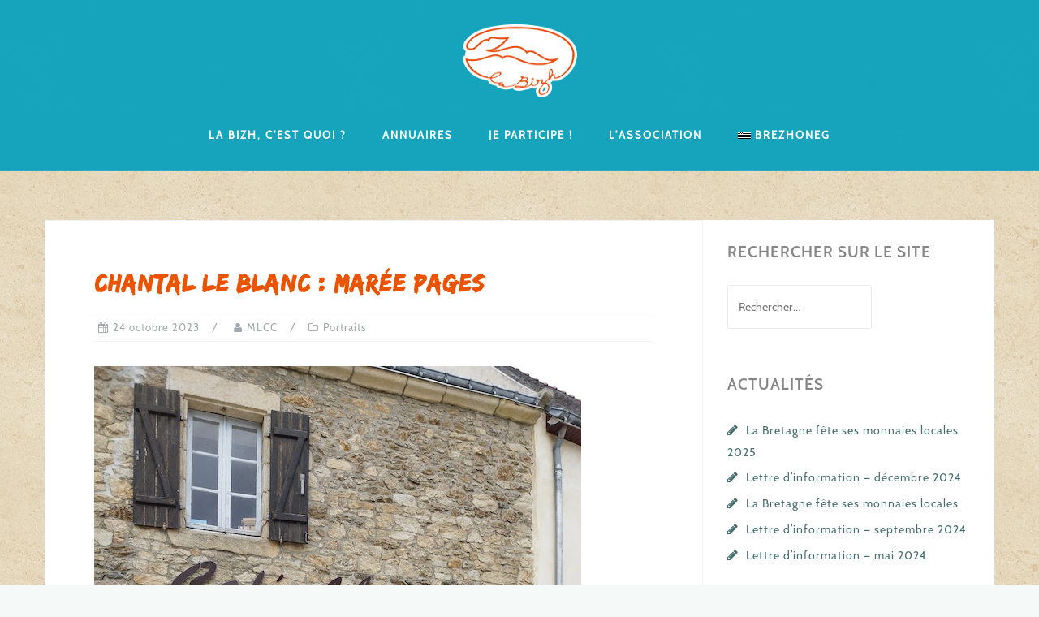

--- FILE ---
content_type: text/css
request_url: https://www.bizh.bzh/wp-content/themes/bizh-astrid-child-theme/style.css?ver=6.8.3
body_size: 1004
content:
/*
Theme Name: Bizh
Theme URI: https://www.bizh.bzh
Template: astrid
Author: MLK
Author URI: https://www.mlk-gwened.bzh/
Description: Theme enfant du thème Astrid pour le site de la monnaie locale de La Bizh
Version: 1.0.1
*/

/* TYPOS */

@font-face {
  font-family: 'Edo';
  src: url('fonts/edosz.ttf');
}

@font-face {
	font-family: 'Cabin';
	src: url('fonts/Cabin-Regular.otf');
	font-style: normal;
  font-weight: normal;
}

@font-face {
	font-family: 'CabinItalic';
	src: url('fonts/Cabin-Italic.otf');
	font-style: italic;
	font-weight: normal;
}

@font-face {
	font-family: 'CabinSemiBold';
	src: url('fonts/Cabin-SemiBold.otf');
	font-style: normal;
	font-weight: bold;
}

@font-face {
	font-family: 'CabinSemiBItalic';
	src: url('fonts/Cabin-SemiBoldItalic.otf');
	font-weight: bold;
	font-style: italic;
}

@font-face {
	font-family: 'CabinBold';
	src: url('fonts/Cabin-Bold.otf');
		font-style: normal;
	font-weight: bolder;
}

@font-face {
	font-family: 'CabinBoldItalic';
	src: url('fonts/Cabin-BoldItalic.otf');
	font-weight: bolder;
	font-style: italic;
}

/* BASES */

body{
	font-family: 'Cabin', sans-serif;
  font-style: normal;
  font-weight: normal;
}

h1, h3, h4, h5, h6 {
	color: #868686;
	font-family: 'CabinSemiBold', sans-serif;
 }

h1 {
	font-weight: bolder;
}

h1.entry-title, h2, h2.entry-title a {
	font-family: Edo;
	color: #ea5300ff; //orange
}
h3 {
  font-family: 'CabinItalic', sans-serif;
}

h3.entry-title, h3.entry-title a{
  font-family: 'Cabin', sans-serif;
  font-weight: bold;
  	font-style: normal;
    color:#009fbdff; // bleu
}
h4 {

}
h5 {
	font-style: italic;
}

.button{font-family: 'CabinBold'; letter-spacing: 0.5px;}
.button:hover{
  color:#ffffff;
}

.atblock .widget-title {margin: 0 0 35px}

.entry-content{
  font-family: 'Cabin', sans-serif;
  font-size: 15px;
}
.entry-content strong{
  font-family: 'CabinSemiBold', sans-serif;
}

.entry-content em{
  font-family: 'CabinItalic', sans-serif;
}

.entry-content .grand{
  font-size: 130%;
}

.entry-content h3{
  color:#009fbdff; // bleu foncé
}


/* MENU */
.main-navigation  a{

    font-weight: bolder;
    font-family: 'Cabin', sans-serif;
    font-variant: all-small-caps;
    font-size: large;
}
.sub-menu li{
  letter-spacing: 1px;
  background-color: #007d94ff;
}

.sub-menu li a:hover{
  color:#a1e9ebff;
}

/* PAGE ACCUEIL ASTRID */

#main section {
	padding-top: 30px;
	padding-bottom: 30px;
}
.home-wrapper section{
		padding: 0px;
}
section.widget, section.widget_text, section.widget_custom_html{
	padding: 0;
}

/* sidebar */
aside.widget-area{
  border-left: 1px solid #F2F2F3;
}
.widget-area .widget {
border: 1px hidden #ffffff;
}

.site-copyright,
.footer-navigation {
	width: 100%;
	text-align: center;
	color: #fff;
}

.site-footer a {
	color: #fff;
}
.site-copyright {
	font-size: 0.8em;
}

.form-group {
	margin-bottom: 1rem;
}

.form-group label {
	display: block;
}

.form-group span {
	width: 100%;
}

.form-group span input[type="text"],
.form-group span input[type="tel"],
.form-group span input[type="email"] {
	width: 100%;
}

section.widget > .container {
	background-color: rgba(255, 255, 255, 0.4);
	padding-top: 2rem;
	padding-bottom: 2rem;
	border-radius: 2rem;
}
